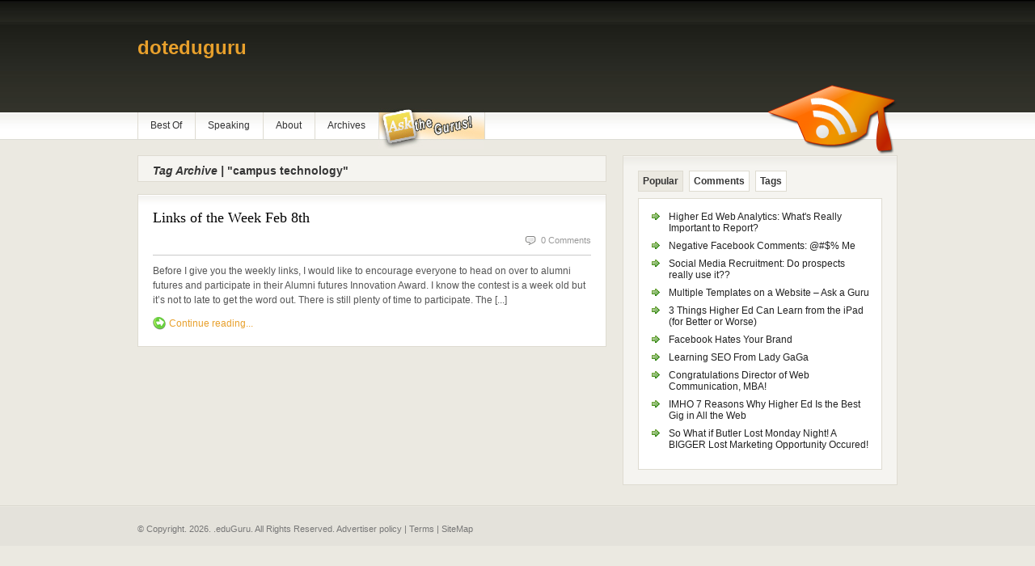

--- FILE ---
content_type: text/html
request_url: https://doteduguru.com/idtag/campus-technology.html
body_size: 3207
content:
<html xmlns="https://www.w3.org/1999/xhtml">
<head profile="https://gmpg.org/xfn/11">
    <title>Campus Technology | .eduGuru</title>
    
    
    
    
    
    
    	
    
    




 

<meta name="generator" content="WordPress 3.0.1">
<!-- All in One SEO Pack 1.6.12.2 by Director of Web MarketingTorbert of Semper Fi Web Design[215,322] -->
<meta name="robots" content="noindex,follow">
<link rel="canonical" href="https://doteduguru.com/idtag/campus-technology">




    <!-- Show custom logo -->
    
    <link rel="stylesheet" type="text/css" href="/wp-content/themes/freshnews/style.css" media="screen">
    <link rel="stylesheet" type="text/css" href="/wp-content/themes/freshnews/960.css" media="screen">
    <link rel="stylesheet" type="text/css" href="/wp-content/themes/freshnews/print.css" media="print">
    <script type="text/javascript" src="/wp-includes/js/jquery/jquery.js"></script>
    <script type="text/javascript" src="/wp-content/themes/freshnews/includes/js/tabs.js"></script>
    <meta name="viewport" content="width=device-width, initial-scale=1">
</head>
<body>   
<div id="background">
<div id="top" class="container_16">
            <div class="grid_16"></div>
	<!-- end .grid_4 -->  
</div>
<!--/top-->
<div id="page" class="container_16">
	<div id="header">
                <h1 class="grid_12" style="background: none; text-indent: inherit;"><a href="/index.html" alt="eduGuru Logo" title=".eduGuru">doteduguru</a></h1>
            </div>
    <!--/header -->
	<div id="topmenu">
		<ul id="nav" class="grid_15">
<li class="page_item page-item-2027"><a href="../../best-of.html" title="Best Of">Best Of</a></li>
<li class="page_item page-item-1706"><a href="../../speaking.html" title="Speaking">Speaking</a></li>
<li class="page_item page-item-2"><a href="../../about.html" title="About">About</a></li>
<li class="page_item page-item-2040"><a href="../../archives.html" title="Archives">Archives</a></li>
            <li class="page_item page-item-4314"><a href="/index.html" title="Ask the ">&#160;</a></li>
            <li>&#160;</li>
		</ul>
		<div id="rss" class="grid_1 alignright">
        	<img src="../../wp-content/uploads/2010/01/rss_icon.png" alt="RSS">
       </div><!--/rss -->
	</div>
    <!--/topmenu--> 
		<div id="centercol" class="grid_10">
       	<h3><em>Tag Archive |</em> "campus technology"</h3>        
			<div class="post box" id="post-67">
                <h2><a title="Permanent Link to Links of the Week Feb 8th" href="../../id67-links-of-the-week-feb-8th-2008.html">Links of the Week Feb 8th</a></h2>
                <div class="date-comments">
                    <!-- <p class="fl"><!--Friday, February 8-->
                    <p class="fr"><span class="comments"></span><a href="../../id67-links-of-the-week-feb-8th-2008.html#respond" title="Comment on Links of the Week Feb 8th">0 Comments</a></p>
                </div>        
                <p>Before I give you the weekly links, I would like to encourage everyone to head on over to alumni futures and participate in their Alumni futures Innovation Award. I know the contest is a week old but it&#8217;s not to late to get the word out. There is still plenty of time to participate. The [...]</p>
                <span class="continue"><a title="Permanent Link to Links of the Week Feb 8th" href="../../id67-links-of-the-week-feb-8th-2008.html">Continue reading...</a></span>    				
			</div><!--/post-->
		<div class="navigation">
			<div class="alignleft"></div>
			<div class="alignright"></div>
		</div>		
		</div><!--/grid_10-->
<div id="sidebar" class="grid_6">
            <div class="box2">
    <ul class="idTabs">
                        <li><a href="#pop">Popular</a></li>
                        <li><a href="#comm">Comments</a></li>
                        <li><a href="#tagcloud">Tags</a></li>
                    </ul>
    <div class="spacer white">
      <ul class="list1" id="pop">            
        <li><a href="../../id4934-higher-ed-web-analytics-whats-really-important-to-report.html" title="Higher Ed Web Analytics: What's Really Important to Report?">Higher Ed Web Analytics: What's Really Important to Report?</a></li><li><a href="../../id4654-negative-facebook-comments-me.html" title="Negative Facebook Comments: @#$% Me">Negative Facebook Comments: @#$% Me</a></li><li><a href="../../id5544-social-media-recruitment-do-prospects-really-use-it.html" title="Social Media Recruitment: Do prospects really use it??">Social Media Recruitment: Do prospects really use it??</a></li><li><a href="../../id4469-multiple-templates-on-website.html" title="Multiple Templates on a Website &#8211; Ask a Guru">Multiple Templates on a Website &#8211; Ask a Guru</a></li><li><a href="../../id4425-highered-can-learn-from-ipad.html" title="3 Things Higher Ed Can Learn from the iPad (for Better or Worse)">3 Things Higher Ed Can Learn from the iPad (for Better or Worse)</a></li><li><a href="../../id5054-facebook-hates-your-brand.html" title="Facebook Hates Your Brand">Facebook Hates Your Brand</a></li><li><a href="../../id4150-learning-seo-from-lady-gaga.html" title="Learning SEO From Lady GaGa">Learning SEO From Lady GaGa</a></li><li><a href="../../id4229-congratulations-rachel-reuben-mba.html" title="Congratulations Director of Web Communication, MBA!">Congratulations Director of Web Communication, MBA!</a></li><li><a href="../../id4414-imho-7-reasons-why-higher-ed-is-the-best-gig-in-all-the-web.html" title="IMHO 7 Reasons Why Higher Ed Is the Best Gig in All the Web">IMHO 7 Reasons Why Higher Ed Is the Best Gig in All the Web</a></li><li><a href="../../id4861-butler-university-lost-web-marketing-opportunity.html" title="So What if Butler Lost Monday Night!  A BIGGER Lost Marketing Opportunity Occured!">So What if Butler Lost Monday Night!  A BIGGER Lost Marketing Opportunity Occured!</a></li>                    
      </ul>
      <ul class="list1" id="comm">
<li><a href="../../id6249-what-is-web-communication.html#comment-14874" title="on What Is Web Communication?">Stephanie Cockerl: I was at a college for nearly a decade and my titl...</a></li>
<li><a href="../../id6249-what-is-web-communication.html#comment-14873" title="on What Is Web Communication?">Patrick Powers: The team we created to handle online/electronic/we...</a></li>
<li><a href="../../id6249-what-is-web-communication.html#comment-14872" title="on What Is Web Communication?">Andrew Careaga: Hmmm...on our campus, the office responsible for w...</a></li>
<li><a href="../../id5544-social-media-recruitment-do-prospects-really-use-it.html#comment-14871" title="on Social Media Recruitment: Do prospects really use it??">David Screening: Thank you for the great share.  I will be back to ...</a></li>
<li><a href="../../id733-landing-pages-bounce-rates-discussion.html#comment-14869" title="on Let&#8217;s talk about Landing Pages and Bounce Rates">danielle: Thanks for sharing that information. Clear and Con...</a></li>
      </ul>
      <div class="list1" id="tagcloud">
        <a href="../../idtag/accessibility.html" class="tag-link-1561" title="8 topics" style="font-size: 10.506329113924pt;">accessibility</a>
<a href="../../idtag/admission.html" class="tag-link-44" title="10 topics" style="font-size: 11.417721518987pt;">admission</a>
<a href="../../idtag/admissions.html" class="tag-link-1547" title="14 topics" style="font-size: 12.835443037975pt;">admissions</a>
<a href="../../idtag/analytics.html" class="tag-link-73" title="10 topics" style="font-size: 11.417721518987pt;">Analytics</a>
<a href="../../idtag/audience.html" class="tag-link-317" title="9 topics" style="font-size: 11.012658227848pt;">audience</a>
<a href="../../idtag/best-practices.html" class="tag-link-1140" title="8 topics" style="font-size: 10.506329113924pt;">best practices</a>
<a href="../../idtag/blog.html" class="tag-link-24" title="8 topics" style="font-size: 10.506329113924pt;">blog</a>
<a href="../../idtag/blogger.html" class="tag-link-485" title="9 topics" style="font-size: 11.012658227848pt;">blogger</a>
<a href="../../idtag/blogging.html" class="tag-link-787" title="10 topics" style="font-size: 11.417721518987pt;">Blogging</a>
<a href="../../idtag/blogs.html" class="tag-link-69" title="7 topics" style="font-size: 10pt;">blogs</a>
<a href="../../idtag/cms.html" class="tag-link-215" title="18 topics" style="font-size: 13.848101265823pt;">CMS</a>
<a href="../../idtag/conference.html" class="tag-link-1155" title="14 topics" style="font-size: 12.835443037975pt;">conference</a>
<a href="../../idtag/content.html" class="tag-link-1541" title="12 topics" style="font-size: 12.126582278481pt;">content</a>
<a href="../../idtag/content-management-system.html" class="tag-link-1737" title="8 topics" style="font-size: 10.506329113924pt;">content management system</a>
<a href="../../idtag/design.html" class="tag-link-1534" title="10 topics" style="font-size: 11.417721518987pt;">design</a>
<a href="../../idtag/education-web.html" class="tag-link-17" title="9 topics" style="font-size: 11.012658227848pt;">education web</a>
<a href="../../idtag/eduweb.html" class="tag-link-838" title="10 topics" style="font-size: 11.417721518987pt;">eduweb</a>
<a href="../../idtag/email.html" class="tag-link-889" title="14 topics" style="font-size: 12.835443037975pt;"></a>
<a href="../../idtag/email-marketing.html" class="tag-link-752" title="12 topics" style="font-size: 12.126582278481pt;">email marketing</a>
<a href="../../idtag/facebook.html" class="tag-link-132" title="34 topics" style="font-size: 16.481012658228pt;">facebook</a>
<a href="../../idtag/google.html" class="tag-link-30" title="29 topics" style="font-size: 15.873417721519pt;">google</a>
<a href="../../idtag/google-analytics.html" class="tag-link-179" title="14 topics" style="font-size: 12.835443037975pt;">Google Analytics</a>
<a href="../../idtag/heweb10.html" class="tag-link-2240" title="20 topics" style="font-size: 14.253164556962pt;">heweb10</a>
<a href="../../idtag/highedweb.html" class="tag-link-1158" title="10 topics" style="font-size: 11.417721518987pt;">HighEdWeb</a>
<a href="../../idtag/highered.html" class="tag-link-1600" title="8 topics" style="font-size: 10.506329113924pt;">highered</a>
<a href="../../idtag/higher-ed.html" class="tag-link-223" title="27 topics" style="font-size: 15.569620253165pt;">higher ed</a>
<a href="../../idtag/higher-education.html" class="tag-link-89" title="48 topics" style="font-size: 18pt;">higher education</a>
<a href="../../idtag/iphone.html" class="tag-link-31" title="11 topics" style="font-size: 11.822784810127pt;">iphone</a>
<a href="../../idtag/marketing.html" class="tag-link-249" title="29 topics" style="font-size: 15.873417721519pt;">Marketing</a>
<a href="../../idtag/myspace.html" class="tag-link-137" title="8 topics" style="font-size: 10.506329113924pt;">Myspace</a>
<a href="../../idtag/prospective-students.html" class="tag-link-87" title="11 topics" style="font-size: 11.822784810127pt;">prospective students</a>
<a href="../../idtag/recruitment.html" class="tag-link-795" title="17 topics" style="font-size: 13.645569620253pt;">recruitment</a>
<a href="../../idtag/research.html" class="tag-link-1411" title="10 topics" style="font-size: 11.417721518987pt;">research</a>
<a href="../../idtag/social-media.html" class="tag-link-464" title="23 topics" style="font-size: 14.860759493671pt;">Social Media</a>
<a href="../../idtag/socialmedia.html" class="tag-link-1757" title="10 topics" style="font-size: 11.417721518987pt;">socialmedia</a>
<a href="../../idtag/social-networking.html" class="tag-link-135" title="20 topics" style="font-size: 14.253164556962pt;">social networking</a>
<a href="../../idtag/social-networks.html" class="tag-link-161" title="12 topics" style="font-size: 12.126582278481pt;">Social Networks</a>
<a href="../../idtag/stamats.html" class="tag-link-1283" title="9 topics" style="font-size: 11.012658227848pt;">stamats</a>
<a href="../../idtag/survey.html" class="tag-link-1410" title="14 topics" style="font-size: 12.835443037975pt;">survey</a>
<a href="../../idtag/twitter.html" class="tag-link-703" title="29 topics" style="font-size: 15.873417721519pt;">twitter</a>
<a href="../../idtag/web.html" class="tag-link-1481" title="13 topics" style="font-size: 12.53164556962pt;">web</a>
<a href="../../idtag/web-analytics.html" class="tag-link-285" title="17 topics" style="font-size: 13.645569620253pt;">web analytics</a>
<a href="../../idtag/wofford.html" class="tag-link-83" title="9 topics" style="font-size: 11.012658227848pt;">wofford</a>
<a href="../../idtag/yahoo.html" class="tag-link-56" title="8 topics" style="font-size: 10.506329113924pt;">yahoo</a>
<a href="../../idtag/youtube.html" class="tag-link-206" title="10 topics" style="font-size: 11.417721518987pt;">youtube</a>      </div>
    </div>               
    <!--/spacer -->
  </div>
  <!--/box2 -->
	
    <div class="clear"></div>
	<div class="grid_3 alpha">
	</div><!--/grid_3 alpha-->
	<div class="grid_3 omega">
	</div><!--/grid_3 omega-->	
    <div class="clear"></div>
</div><!--/sidebar-->
<div class="fix"></div>
		<div class="fix"></div>
</div> <!--/#page .container_16-->
  <div id="footer">
            <div class="container_16">
                <div class="grid_16">
                    <p class="fl">
                        &copy; Copyright. <script type="text/javascript">document.write(new Date().getFullYear());</script>. .eduGuru. All Rights Reserved. <a href="/about/advertising-information.html">Advertiser policy</a> | <a href="/terms.html">Terms</a> | <a href="/sitemap.html">SiteMap</a>
                    </p>
                </div>
            </div>
        </div>
</div> <!-- end #background -->
</body>
</html>